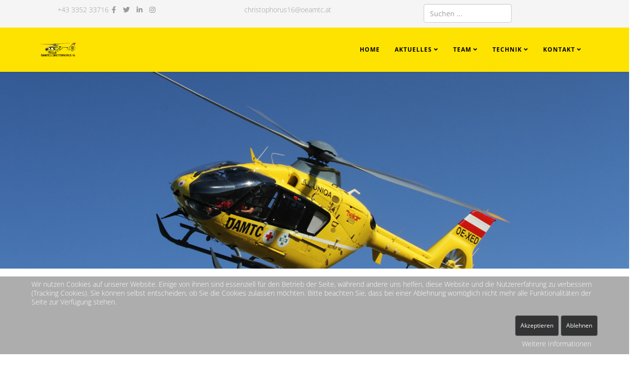

--- FILE ---
content_type: text/html; charset=utf-8
request_url: https://www.christophorus16.at/cms/index.php?option=com_content&view=article&id=138:sturz-am-trampolin&catid=25&Itemid=129
body_size: 9743
content:
<!DOCTYPE html>
<html xmlns="http://www.w3.org/1999/xhtml" xml:lang="de-de" lang="de-de" dir="ltr">
	<head><!--shaper_helix3--><!--JMG Disable Google Font 5.1.21--><!--15 js sources localized--><!--19 CSS sources localized-->
		<meta http-equiv="X-UA-Compatible" content="IE=edge">
		<meta name="viewport" content="width=device-width, initial-scale=1">
		<meta http-equiv="content-type" content="text/html; charset=utf-8" />
	<meta name="generator" content="Joomla! - Open Source Content Management" />
	<title>Sturz am Trampolin</title>
	<link href="/cms/images/logo.png" rel="shortcut icon" type="image/vnd.microsoft.icon" />
	<link href="https://www.christophorus16.at/cms/index.php?option=com_search&amp;view=article&amp;id=138:sturz-am-trampolin&amp;catid=25&amp;Itemid=129&amp;format=opensearch" rel="search" title="Suchen Christophorus 16" type="application/opensearchdescription+xml" />
	<link href="/cms/plugins/system/jcemediabox/css/jcemediabox.min.css?5fd08c89b5f5fb4807fcec58ae247364" rel="stylesheet" type="text/css" />
	<link href="/cms/plugins/system/jce/css/content.css?c12d23c25c12736f8dbfd3157726a9b1" rel="stylesheet" type="text/css" />
	<!--removed external google font: Open Sans:300,300italic,regular,italic,600,600italic,700,700italic,800,800italic-->
	<link href="/cms/templates/shaper_helix3/css/bootstrap.min.css" rel="stylesheet" type="text/css" />
	<link href="/cms/templates/shaper_helix3/css/joomla-fontawesome.min.css" rel="stylesheet" type="text/css" />
	<link href="/cms/templates/shaper_helix3/css/font-awesome-v4-shims.min.css" rel="stylesheet" type="text/css" />
	<link href="/cms/templates/shaper_helix3/css/template.css" rel="stylesheet" type="text/css" />
	<link href="/cms/templates/shaper_helix3/css/presets/preset1.css" rel="stylesheet" class="preset" type="text/css" />
	<link href="/cms/templates/shaper_helix3/css/frontend-edit.css" rel="stylesheet" type="text/css" />
	<link href="https://www.christophorus16.at/cms//modules/mod_webcamviewer/css/webcamviewer.css" rel="stylesheet" type="text/css" />
	<link href="https://www.christophorus16.at/cms/components/com_layer_slider/base/static/layerslider/css/layerslider.css?ver=6.1.0" rel="stylesheet" type="text/css" />
	<!--removed external google font: Lato:100,300,regular,700,900|Open Sans:300|Indie Flower:regular|Oswald:300,regular,700-->
	<link href="/cms/modules/mod_djmegamenu/themes/default/css/djmegamenu.css?4.3.4.pro" rel="stylesheet" type="text/css" />
	<link href="/cms/modules/mod_djmegamenu/mobilethemes/light/djmobilemenu.css?4.3.4.pro" rel="stylesheet" type="text/css" />
	<link href="https://cdnjs.cloudflare.com/ajax/libs/animate.css/4.1.1/animate.compat.min.css" rel="stylesheet" type="text/css" />
	<link href="https://cdnjs.cloudflare.com/ajax/libs/font-awesome/4.7.0/css/font-awesome.min.css" rel="stylesheet" type="text/css" />
	<link href="/cms/plugins/system/cookiehint/css/style.css?c12d23c25c12736f8dbfd3157726a9b1" rel="stylesheet" type="text/css" />
	<style type="text/css">
body{font-family:Open Sans, sans-serif; font-weight:300; }h1{font-family:Open Sans, sans-serif; font-size:18px; font-weight:700; }h2{font-family:Open Sans, sans-serif; font-weight:600; }h3{font-family:Open Sans, sans-serif; font-weight:normal; }h4{font-family:Open Sans, sans-serif; font-weight:normal; }h5{font-family:Open Sans, sans-serif; font-weight:600; }h6{font-family:Open Sans, sans-serif; font-weight:600; }.sp-megamenu-parent{font-family:Open Sans, sans-serif; font-weight:700; }@media (min-width: 1400px) {
.container {
max-width: 1140px;
}
}/* Mobile Menu CK - https://www.joomlack.fr */
/* Automatic styles */

.mobilemenuck-bar {display:none;position:relative;left:0;top:0;right:0;z-index:100;}
.mobilemenuck-bar-title {display: block;}
.mobilemenuck-bar-button {cursor:pointer;box-sizing: border-box;position:absolute; top: 0; right: 0;line-height:0.8em;font-family:Verdana;text-align: center;}
.mobilemenuck {box-sizing: border-box;width: 100%;}
.mobilemenuck-topbar {position:relative;}
.mobilemenuck-title {display: block;}
.mobilemenuck-button {cursor:pointer;box-sizing: border-box;position:absolute; top: 0; right: 0;line-height:0.8em;font-family:Verdana;text-align: center;}
.mobilemenuck a {display:block;text-decoration: none;}
.mobilemenuck a:hover {text-decoration: none;}
.mobilemenuck .mobilemenuck-item > div {position:relative;}
/* for accordion */
.mobilemenuck-togglericon:after {cursor:pointer;text-align:center;display:block;position: absolute;right: 0;top: 0;content:"+";}
.mobilemenuck .open .mobilemenuck-togglericon:after {content:"-";}
.mobilemenuck-lock-button.mobilemenuck-button {right:45px}
.mobilemenuck-lock-button.mobilemenuck-button svg {max-height:50%;}
.mobilemenuck-lock-button.mobilemenuck-button::after {display: block;content: "";height: 100%;width: 100%;z-index: 1;position: absolute;top: 0;left: 0;}
.mobilemenuck[data-display="flyout"] {overflow: initial !important;}
.mobilemenuck[data-display="flyout"] .level1 + .mobilemenuck-submenu {position:absolute;top:0;left:auto;display:none;height:100vh;left:100%;}
.mobilemenuck[data-display="flyout"] .level2 + .mobilemenuck-submenu {position:absolute;top:0;left:auto;display:none;height:100vh;left:100%;}
.mobilemenuck[data-display="flyout"][data-effect*="slideright"] .level1 + .mobilemenuck-submenu {right:100%;left:auto;}
.mobilemenuck[data-display="flyout"][data-effect*="slideright"] .level2 + .mobilemenuck-submenu {right:100%;left:auto;}

/* RTL support */
.rtl .mobilemenuck-bar-button {left: 0;right: auto;}
.rtl .mobilemenuck-button {left: 0;right: auto;}
.rtl .mobilemenuck-togglericon::after {left: 0;right: auto;}

@media screen and (max-width: 640px) {
.mobilemenuck[data-display="flyout"] .level1 + .mobilemenuck-submenu {position:static;width: initial !important;height: initial;}
}
@media screen and (max-width: 1000px) {
.mobilemenuck[data-display="flyout"] .level2 + .mobilemenuck-submenu {position:static;width: initial !important;height: initial;}
}
.mobilemenuck-backbutton {
	cursor: pointer;
}

.mobilemenuck-backbutton:hover {
	opacity: 0.7;
}

[data-id="mobilemenuck-145"] .mobilemenuck-bar-title {
	background: #464646;
	color: #FFFFFF;
	font-weight: bold;
	text-indent: 20px;
	line-height: 43px;
	font-size: 20px;
}

[data-id="mobilemenuck-145"] .mobilemenuck-bar-title a {
	color: #FFFFFF;
	font-weight: bold;
	text-indent: 20px;
	line-height: 43px;
	font-size: 20px;
}

[data-id="mobilemenuck-145"] .mobilemenuck-bar-button {
	background: #333333;
	height: 43px;
	width: 43px;
	color: #FFFFFF;
	padding-top: 8px;
	font-size: 1.8em;
}

[data-id="mobilemenuck-145"] .mobilemenuck-bar-button a {
	color: #FFFFFF;
	font-size: 1.8em;
}

[data-id="mobilemenuck-145"].mobilemenuck {
	background: #464646;
	color: #FFFFFF;
	padding-bottom: 5px;
	font-weight: bold;
	font-size: 1.2em;
}

[data-id="mobilemenuck-145"].mobilemenuck a {
	color: #FFFFFF;
	font-weight: bold;
	font-size: 1.2em;
}

[data-id="mobilemenuck-145"] .mobilemenuck-title {
	background: #464646;
	height: 43px;
	text-indent: 20px;
	line-height: 43px;
	font-size: 20px;
}

[data-id="mobilemenuck-145"] .mobilemenuck-title a {
	text-indent: 20px;
	line-height: 43px;
	font-size: 20px;
}

[data-id="mobilemenuck-145"] .mobilemenuck-button {
	min-height: 35px;
	height: 100%;
	width: 45px;
	line-height: 35px;
	font-size: 1.8em;
}

[data-id="mobilemenuck-145"] .mobilemenuck-button a {
	line-height: 35px;
	font-size: 1.8em;
}

[data-id="mobilemenuck-145"] .mobilemenuck-item > .level1 {
	background: #027EA6;
	-moz-border-radius: 5px 5px 5px 5px;
	-o-border-radius: 5px 5px 5px 5px;
	-webkit-border-radius: 5px 5px 5px 5px;
	border-radius: 5px 5px 5px 5px;
	color: #FFFFFF;
	margin-top: 4px;
	margin-right: 4px;
	margin-bottom: 4px;
	margin-left: 4px;
	padding-left: 15px;
	line-height: 35px;
}

[data-id="mobilemenuck-145"] .mobilemenuck-item > .level1 a {
	color: #FFFFFF;
	line-height: 35px;
}

[data-id="mobilemenuck-145"] .mobilemenuck-item > .level1:hover, [data-id="mobilemenuck-145"] .mobilemenuck-item > .level1.open {
	background: #008bb8;
}

[data-id="mobilemenuck-145"] .mobilemenuck-item > .level2 {
	background: #FFFFFF;
	-moz-border-radius: 5px 5px 5px 5px;
	-o-border-radius: 5px 5px 5px 5px;
	-webkit-border-radius: 5px 5px 5px 5px;
	border-radius: 5px 5px 5px 5px;
	color: #000000;
	margin-top: 4px;
	margin-right: 4px;
	margin-bottom: 4px;
	margin-left: 4px;
	padding-left: 25px;
	line-height: 35px;
}

[data-id="mobilemenuck-145"] .mobilemenuck-item > .level2 a {
	color: #000000;
	line-height: 35px;
}

[data-id="mobilemenuck-145"] .mobilemenuck-item > .level2:hover, [data-id="mobilemenuck-145"] .mobilemenuck-item > .level2.open {
	background: #f0f0f0;
}

[data-id="mobilemenuck-145"] .level2 + .mobilemenuck-submenu .mobilemenuck-item > div {
	background: #689332;
	-moz-border-radius: 5px 5px 5px 5px;
	-o-border-radius: 5px 5px 5px 5px;
	-webkit-border-radius: 5px 5px 5px 5px;
	border-radius: 5px 5px 5px 5px;
	color: #FFFFFF;
	margin-top: 4px;
	margin-right: 4px;
	margin-bottom: 4px;
	margin-left: 4px;
	padding-left: 35px;
	line-height: 35px;
}

[data-id="mobilemenuck-145"] .level2 + .mobilemenuck-submenu .mobilemenuck-item > div a {
	color: #FFFFFF;
	line-height: 35px;
}

[data-id="mobilemenuck-145"] .level2 + .mobilemenuck-submenu .mobilemenuck-item > div:hover, [data-id="mobilemenuck-145"] .mobilemenuck-item > .level2 + .mobilemenuck-submenu .mobilemenuck-item > div.open {
	background: #72a137;
}

[data-id="mobilemenuck-145"] .mobilemenuck-togglericon:after {
	background: #000000;
	background: rgba(0,0,0,0.25);
	-pie-background: rgba(0,0,0,0.25);
	-moz-border-radius: 0px 5px 5px 0px;
	-o-border-radius: 0px 5px 5px 0px;
	-webkit-border-radius: 0px 5px 5px 0px;
	border-radius: 0px 5px 5px 0px;
	min-height: 35px;
	height: 100%;
	width: 35px;
	padding-right: 5px;
	padding-left: 5px;
	line-height: 35px;
	font-size: 1.7em;
}

[data-id="mobilemenuck-145"] .mobilemenuck-togglericon:after a {
	line-height: 35px;
	font-size: 1.7em;
}
.mobilemaximenuck div span.descck {
	padding-left: 10px;
	font-size: 12px;
}

[data-id="mobilemenuck-145"] .mobilemenuck-item-counter {
	display: inline-block;
	margin: 0 5px;
	padding: 10px;
	font-size: 12px;
	line-height: 0;
	background: rgba(0,0,0,0.3);
	color: #eee;
	border-radius: 10px;
	height: 20px;
	transform: translate(10px,-3px);
	box-sizing: border-box;
}

[data-id="mobilemenuck-145"] + .mobilemenuck-overlay {
	position: fixed;
	top: 0;
	background: #000;
	opacity: 0.3;
	left: 0;
	right: 0;
	bottom: 0;
	z-index: 9;
}

[data-id="mobilemenuck-145"] .mobilemenuck-backbutton svg {
	width: 14px;
	fill: #fff;
	position: relative;
	left: -5px;
	top: -2px;
}
[data-id="mobilemenuck-145"] img.mobilemenuck-icon {
width: 32px;
height: 32px;
margin: 5px;
}[data-id="mobilemenuck-145"] i.mobilemenuck-icon {
font-size: 32px;
margin: 5px;
}[data-id="mobilemenuck-145"] .mobilemenuck-item .maximenuiconck {
font-size: 32px;
margin: 5px;
}.mobilemenuck-logo { text-align: center; }.mobilemenuck-logo-left { text-align: left; }.mobilemenuck-logo-right { text-align: right; }.mobilemenuck-logo a { display: inline-block; }#sp-top-bar{ background-color:#f5f5f5;color:#999999; }#sp-header{ background-color:#fee300;color:#000000; }#sp-header a{color:#000000;}#sp-header a:hover{color:#ffffff;}#sp-bottom{ background-color:#f5f5f5;padding:20px 0px 20px 0px; }.dj-hideitem { display: none !important; }
#mobilemenuck-145-mobile-bar, #mobilemenuck-145-mobile-bar-wrap-topfixed { display: none; }
	@media only screen and (max-width:640px){
	#mobilemenuck-145-wrap ul.nav { display: none !important; }
	#mobilemenuck-145-mobile-bar, #mobilemenuck-145-mobile-bar-wrap-topfixed { display: block; flex: 1;}
	.mobilemenuck-hide {display: none !important;}
     }
		@media (min-width: 641px) { #dj-megamenu142mobile { display: none; } }
		@media (max-width: 640px) { #dj-megamenu142, #dj-megamenu142sticky, #dj-megamenu142placeholder { display: none !important; } }
	#redim-cookiehint-bottom {position: fixed; z-index: 99999; left: 0px; right: 0px; bottom: 0px; top: auto !important;}
	</style>
	<script src="/cms/media/jui/js/jquery.min.js?c12d23c25c12736f8dbfd3157726a9b1" type="text/javascript"></script>
	<script src="/cms/media/jui/js/jquery-noconflict.js?c12d23c25c12736f8dbfd3157726a9b1" type="text/javascript"></script>
	<script src="/cms/media/jui/js/jquery-migrate.min.js?c12d23c25c12736f8dbfd3157726a9b1" type="text/javascript"></script>
	<script src="/cms/plugins/system/jcemediabox/js/jcemediabox.min.js?5fd08c89b5f5fb4807fcec58ae247364" type="text/javascript"></script>
	<script src="/cms/plugins/system/helix3/assets/js/bootstrap.legacy.js" type="text/javascript"></script>
	<script src="/cms/templates/shaper_helix3/js/bootstrap.min.js" type="text/javascript"></script>
	<script src="/cms/templates/shaper_helix3/js/jquery.sticky.js" type="text/javascript"></script>
	<script src="/cms/templates/shaper_helix3/js/main.js" type="text/javascript"></script>
	<script src="/cms/templates/shaper_helix3/js/frontend-edit.js" type="text/javascript"></script>
	<script src="/cms/media/plg_system_mobilemenuck/assets/mobilemenuck.js?ver=1.5.21" type="text/javascript"></script>
	<script src="https://cdnjs.cloudflare.com/ajax/libs/gsap/1.19.0/TweenMax.min.js" type="text/javascript"></script>
	<script src="https://www.christophorus16.at/cms/components/com_layer_slider/base/static/layerslider/js/layerslider.kreaturamedia.js?ver=6.1.0" type="text/javascript"></script>
	<script src="https://www.christophorus16.at/cms/components/com_layer_slider/base/static/layerslider/js/layerslider.transitions.js?ver=6.1.0" type="text/javascript"></script>
	<script src="/cms/modules/mod_djmegamenu/assets/js/jquery.djmegamenu.min.js?4.3.4.pro" defer="defer" type="text/javascript"></script>
	<script src="/cms/modules/mod_djmegamenu/assets/js/jquery.djmobilemenu.min.js?4.3.4.pro" defer="defer" type="text/javascript"></script>
	<script type="text/javascript">
jQuery(document).ready(function(){WfMediabox.init({"base":"\/cms\/","theme":"shadow","width":"","height":"","lightbox":0,"shadowbox":0,"icons":1,"overlay":1,"overlay_opacity":0,"overlay_color":"","transition_speed":300,"close":2,"scrolling":"scroll","labels":{"close":"Schlie\u00dfen","next":"N\u00e4chstes","previous":"Vorheriges","cancel":"Abbrechen","numbers":"{{numbers}}","numbers_count":"{{current}} von {{total}}","download":"Download"},"swipe":true});});
var sp_preloader = '0';

var sp_gotop = '1';

var sp_offanimation = 'default';
var MobilemenuckSettings = MobilemenuckSettings || {};MobilemenuckSettings['mobilemenuck-145'] = {"249":{"icon":"","iconType":"image","enabled":"1","text":""},"247":{"icon":"","iconType":"image","enabled":"1","text":""},"248":{"icon":"","iconType":"image","enabled":"1","text":""},"252":{"icon":"","iconType":"image","enabled":"1","text":""},"250":{"icon":"","iconType":"image","enabled":"1","text":""},"251":{"icon":"","iconType":"image","enabled":"1","text":""},"256":{"icon":"","iconType":"image","enabled":"1","text":""},"253":{"icon":"","iconType":"image","enabled":"1","text":""},"254":{"icon":"","iconType":"image","enabled":"1","text":""},"255":{"icon":"","iconType":"image","enabled":"1","text":""},"260":{"icon":"","iconType":"image","enabled":"1","text":""},"257":{"icon":"","iconType":"image","enabled":"1","text":""},"258":{"icon":"","iconType":"image","enabled":"1","text":""},"259":{"icon":"","iconType":"image","enabled":"1","text":""}}var MobilemenuckSettings = MobilemenuckSettings || {};MobilemenuckSettings['mobilemenuck-145'] = {"249":{"icon":"","iconType":"image","enabled":"1","text":""},"247":{"icon":"","iconType":"image","enabled":"1","text":""},"248":{"icon":"","iconType":"image","enabled":"1","text":""},"252":{"icon":"","iconType":"image","enabled":"1","text":""},"250":{"icon":"","iconType":"image","enabled":"1","text":""},"251":{"icon":"","iconType":"image","enabled":"1","text":""},"256":{"icon":"","iconType":"image","enabled":"1","text":""},"253":{"icon":"","iconType":"image","enabled":"1","text":""},"254":{"icon":"","iconType":"image","enabled":"1","text":""},"255":{"icon":"","iconType":"image","enabled":"1","text":""},"260":{"icon":"","iconType":"image","enabled":"1","text":""},"257":{"icon":"","iconType":"image","enabled":"1","text":""},"258":{"icon":"","iconType":"image","enabled":"1","text":""},"259":{"icon":"","iconType":"image","enabled":"1","text":""}}var MobilemenuckSettings = MobilemenuckSettings || {};MobilemenuckSettings['mobilemenuck-145'] = {"249":{"icon":"","iconType":"image","enabled":"1","text":""},"247":{"icon":"","iconType":"image","enabled":"1","text":""},"248":{"icon":"","iconType":"image","enabled":"1","text":""},"252":{"icon":"","iconType":"image","enabled":"1","text":""},"250":{"icon":"","iconType":"image","enabled":"1","text":""},"251":{"icon":"","iconType":"image","enabled":"1","text":""},"256":{"icon":"","iconType":"image","enabled":"1","text":""},"253":{"icon":"","iconType":"image","enabled":"1","text":""},"254":{"icon":"","iconType":"image","enabled":"1","text":""},"255":{"icon":"","iconType":"image","enabled":"1","text":""},"260":{"icon":"","iconType":"image","enabled":"1","text":""},"257":{"icon":"","iconType":"image","enabled":"1","text":""},"258":{"icon":"","iconType":"image","enabled":"1","text":""},"259":{"icon":"","iconType":"image","enabled":"1","text":""}}jQuery(document).ready(function(){ new MobileMenuCK(jQuery('#mobilemenuck-145-wrap ul.nav'), {menubarbuttoncontent : '&#x2261;',topbarbuttoncontent : '×',showmobilemenutext : 'custom',mobilemenutext : 'Wichtige Links',container : 'menucontainer',detectiontype : 'resolution',resolution : '640',usemodules : '0',useimages : '0',showlogo : '1',showdesc : '0',displaytype : 'fade',displayeffect : 'normal',menuwidth : '300',openedonactiveitem : '0',mobilebackbuttontext : 'Back',menuselector : 'ul',uriroot : '/cms',tooglebarevent : 'click',tooglebaron : 'all',logo_source : 'maximenuck',logo_image : '',logo_link : '',logo_alt : '',logo_position : 'left',logo_width : '',logo_height : '',logo_margintop : '',logo_marginright : '',logo_marginbottom : '',logo_marginleft : '',topfixedeffect : 'always',lock_button : '0',lock_forced : '0',accordion_use_effects : '0',accordion_toggle : '0',show_icons : '1',counter : '0',hide_desktop : '1',overlay : '0',menuid : 'mobilemenuck-145',langdirection : 'ltr',merge : '',beforetext : '',aftertext : '',mergeorder : '',logo_where : '1',uriroot : '/cms'}); });
	</script>
	<meta property="og:url" content="https://www.christophorus16.at/cms/index.php" />
	<meta property="og:type" content="article" />
	<meta property="og:title" content="Sturz am Trampolin" />
	<meta property="og:description" content="Eine 13-jährige Schülerin aus Salzburg stürzte am Freitag auf einem Trampolin im Sportzentrum Schielleiten (Bezirk Hartberg) so unglücklich, dass der Rettu..." />
	<link rel="preload" href="https://cdnjs.cloudflare.com/ajax/libs/animate.css/4.1.1/animate.compat.min.css" as="style">
	<link rel="preload" href="https://cdnjs.cloudflare.com/ajax/libs/font-awesome/4.7.0/css/font-awesome.min.css" as="style">
			<link href="/cms/media/plg_system_jmgdisablegooglefont/assets/css/opensans.css" rel="stylesheet" type="text/css" />
<link href="/cms/media/plg_system_jmgdisablegooglefont/assets/css/lato.css" rel="stylesheet" type="text/css" />
<link href="/cms/media/plg_system_jmgdisablegooglefont/assets/css/collect.css" rel="stylesheet" type="text/css" />
</head>
	
	<body class="site com-content view-article no-layout no-task itemid-129 de-de ltr  layout-fluid off-canvas-menu-init"><div class="dj-offcanvas-wrapper"><div class="dj-offcanvas-pusher"><div class="dj-offcanvas-pusher-in">
	
		<div class="body-wrapper">
			<div class="body-innerwrapper">
				<section id="sp-top-bar" class="d-none d-md-block"><div class="container"><div class="row"><div id="sp-top1" class="col-lg-4 d-none d-md-block"><div class="sp-column "><div class="sp-module "><div class="sp-module-content">

<div class="custom"  >
	<p><img style="margin-right: 5px; margin-left: 10px; margin-top: 5px; float: left;" src="/cms/images/telefon.png" alt="" />+43 3352 33716&nbsp;</p></div>
</div></div><ul class="social-icons"><li><a target="_blank" href="https://www.facebook.com/c16oberwart/" aria-label="facebook"><i class="fa fa-facebook"></i></a></li><li><a target="_blank" href="https://twitter.com/c16_oberwart" aria-label="twitter"><i class="fa fa-twitter"></i></a></li><li><a target="_blank" href="https://www.linkedin.com/in/Christophorus16" aria-label="linkedin"><i class="fa fa-linkedin"></i></a></li><li><a target="_blank" href="https://www.instagram.com/christophorus16/"><i class="fa fa-instagram"></i></a></li></ul></div></div><div id="sp-top2" class="col-lg-4 d-none d-md-block"><div class="sp-column "><div class="sp-module "><div class="sp-module-content">

<div class="custom"  >
	<p><span style="color: #999999;"><a style="color: #999999;" href="mailto:christophorus16@oeamtc.at">christophorus16@oeamtc.at</a></span>&nbsp;&nbsp;&nbsp;&nbsp;&nbsp; <img style="margin-right: 5px; margin-left: 10px; margin-top: 5px; float: left;" src="/cms/images/mail.png" alt="" /></p></div>
</div></div></div></div><div id="sp-top3" class="col-lg-4 d-none d-md-block"><div class="sp-column "><div class="sp-module "><div class="sp-module-content"><div class="search">
	<form action="/cms/index.php?option=com_content&amp;view=category&amp;id=16&amp;Itemid=129" method="post">
		<input name="searchword" id="mod-search-searchword" maxlength="200"  class="form-control search-query" type="text" size="0" placeholder="Suchen ..." />
		<input type="hidden" name="task" value="search" />
		<input type="hidden" name="option" value="com_search" />
		<input type="hidden" name="Itemid" value="129" />
	</form>
</div>
</div></div></div></div></div></div></section><section id="sp-mobile"><div class="container"><div class="row"><div id="sp-user1" class="col-lg-12 d-block d-md-none"><div class="sp-column "><div class="sp-module "><div class="sp-module-content"><div class="dj-megamenu-wrapper" data-tmpl="shaper_helix3">
		<ul id="dj-megamenu142" class="dj-megamenu dj-megamenu-default dj-megamenu-wcag horizontalMenu  dj-fa-1" data-options='{"wrap":null,"animIn":"fadeInUp","animOut":"zoomOut","animSpeed":"normal","openDelay":250,"closeDelay":"500","event":"mouseenter","eventClose":"mouseleave","fixed":0,"offset":0,"theme":"default","direction":"ltr","wcag":"1","overlay":0}' data-trigger="640" role="menubar" aria-label="DJ-MegaMenu">
		<li class="dj-up itemid101 first" role="none"><a class="dj-up_a  " href="/cms/index.php?option=com_content&amp;view=article&amp;id=3&amp;Itemid=101"  role="menuitem"><span ><span class="title"><span class="name">Home</span></span></span></a></li><li class="dj-up itemid268 active parent" role="none"><a class="dj-up_a active "  aria-haspopup="true" aria-expanded="false" href="/cms/index.php?option=com_content&amp;view=category&amp;layout=blog&amp;id=31&amp;Itemid=268"  role="menuitem"><span class="dj-drop" ><span class="title"><span class="name">Aktuelles</span></span><span class="arrow" aria-hidden="true"></span></span></a><div class="dj-subwrap  single_column subcols1" style=""><div class="dj-subwrap-in" style="width:200px;"><div class="dj-subcol" style="width:200px"><ul class="dj-submenu" role="menu" aria-label="Aktuelles"><li class="itemid228 first" role="none"><a href="/cms/index.php?option=com_content&amp;view=category&amp;layout=blog&amp;id=31&amp;Itemid=228"  role="menuitem"><span class="title"><span class="name">News</span></span></a></li><li class="itemid129 current active" role="none"><a class="active " href="/cms/index.php?option=com_content&amp;view=category&amp;id=16&amp;Itemid=129"  role="menuitem"><span class="title"><span class="name">Einsatzarchiv</span></span></a></li><li class="itemid236" role="none"><a href="/cms/index.php?option=com_content&amp;view=article&amp;id=402&amp;Itemid=236"  role="menuitem"><span class="title"><span class="name">Webcam</span></span></a></li></ul></div></div></div></li><li class="dj-up itemid147 parent" role="none"><a class="dj-up_a  "  aria-haspopup="true" aria-expanded="false" href="/cms/index.php?option=com_content&amp;view=category&amp;id=33&amp;Itemid=147"  role="menuitem"><span class="dj-drop" ><span class="title"><span class="name">Team</span></span><span class="arrow" aria-hidden="true"></span></span></a><div class="dj-subwrap  single_column subcols1" style=""><div class="dj-subwrap-in" style="width:200px;"><div class="dj-subcol" style="width:200px"><ul class="dj-submenu" role="menu" aria-label="Team"><li class="itemid150 first" role="none"><a href="/cms/index.php?option=com_content&amp;view=category&amp;layout=blog&amp;id=34&amp;Itemid=150"  role="menuitem"><span class="title"><span class="name">Piloten</span></span></a></li><li class="itemid148" role="none"><a href="/cms/index.php?option=com_content&amp;view=category&amp;layout=blog&amp;id=35&amp;Itemid=148"  role="menuitem"><span class="title"><span class="name">Notärzte</span></span></a></li><li class="itemid149" role="none"><a href="/cms/index.php?option=com_content&amp;view=category&amp;layout=blog&amp;id=36&amp;Itemid=149"  role="menuitem"><span class="title"><span class="name">Flugretter</span></span></a></li><li class="itemid297" role="none"><a href="/cms/index.php?option=com_content&amp;view=category&amp;layout=blog&amp;id=38&amp;Itemid=297"  role="menuitem"><span class="title"><span class="name">Ehemalige</span></span></a></li></ul></div></div></div></li><li class="dj-up itemid173 parent" role="none"><a class="dj-up_a  "  aria-haspopup="true" aria-expanded="false" href="/cms/index.php?option=com_content&amp;view=article&amp;id=6&amp;Itemid=173"  role="menuitem"><span class="dj-drop" ><span class="title"><span class="name">Technik</span></span><span class="arrow" aria-hidden="true"></span></span></a><div class="dj-subwrap  single_column subcols1" style=""><div class="dj-subwrap-in" style="width:200px;"><div class="dj-subcol" style="width:200px"><ul class="dj-submenu" role="menu" aria-label="Technik"><li class="itemid229 first" role="none"><a href="/cms/index.php?option=com_content&amp;view=article&amp;id=209&amp;Itemid=229"  role="menuitem"><span class="title"><span class="name">HeliAir - der Wartungsbetrieb</span></span></a></li><li class="itemid230" role="none"><a href="/cms/index.php?option=com_content&amp;view=article&amp;id=210&amp;Itemid=230"  role="menuitem"><span class="title"><span class="name">Technik on board - Bestens gerüstet für den Notfall</span></span></a></li><li class="itemid231" role="none"><a href="/cms/index.php?option=com_content&amp;view=article&amp;id=211&amp;Itemid=231"  role="menuitem"><span class="title"><span class="name">HeliAir präsentiert Weltneuheit in London</span></span></a></li></ul></div></div></div></li><li class="dj-up itemid164 parent" role="none"><a class="dj-up_a  "  aria-haspopup="true" aria-expanded="false" href="/cms/index.php?option=com_contact&amp;view=contact&amp;id=2&amp;Itemid=164"  role="menuitem"><span class="dj-drop" ><span class="title"><span class="name">Kontakt</span></span><span class="arrow" aria-hidden="true"></span></span></a><div class="dj-subwrap  single_column subcols1" style=""><div class="dj-subwrap-in" style="width:200px;"><div class="dj-subcol" style="width:200px"><ul class="dj-submenu" role="menu" aria-label="Kontakt"><li class="itemid165 first" role="none"><a href="/cms/index.php?option=com_contact&amp;view=contact&amp;id=1&amp;Itemid=165"  role="menuitem"><span class="title"><span class="name">Christophorus Flugrettungsverein</span></span></a></li><li class="itemid246" role="none"><a href="/cms/index.php?option=com_contact&amp;view=contact&amp;id=2&amp;Itemid=246"  role="menuitem"><span class="title"><span class="name">Christophorus 16</span></span></a></li></ul></div></div></div></li></ul>
			<div id="dj-megamenu142mobile" class="dj-megamenu-accordion dj-megamenu-accordion-light dj-pos-absolute  dj-align-center ">
	<a href="#" class="dj-mobile-open-btn" aria-label="Open mobile menu"><span class="fa fa-bars" aria-hidden="true"></span></a>	<div class="dj-accordion dj-accordion-light ">
		<div class="dj-accordion-in">
			<ul class="dj-mobile-nav dj-mobile-light " role="menubar">
<li class="dj-mobileitem itemid-101" role="none"><a href="/cms/index.php?option=com_content&amp;view=article&amp;id=3&amp;Itemid=101"  role="menuitem"><span class="title"><span class="name">Home</span></span></a></li><li class="dj-mobileitem itemid-268 deeper parent" role="none"><a  aria-haspopup="true" aria-expanded="false" href="/cms/index.php?option=com_content&amp;view=category&amp;layout=blog&amp;id=31&amp;Itemid=268"  role="menuitem"><span class="title"><span class="name">Aktuelles</span></span><span class="arrow" aria-hidden="true"></span></a><ul class="dj-mobile-nav-child"><li class="dj-mobileitem itemid-228" role="none"><a href="/cms/index.php?option=com_content&amp;view=category&amp;layout=blog&amp;id=31&amp;Itemid=228"  role="menuitem"><span class="title"><span class="name">News</span></span></a></li><li class="dj-mobileitem itemid-129 current" role="none"><a href="/cms/index.php?option=com_content&amp;view=category&amp;id=16&amp;Itemid=129"  role="menuitem"><span class="title"><span class="name">Einsatzarchiv</span></span></a></li><li class="dj-mobileitem itemid-236" role="none"><a href="/cms/index.php?option=com_content&amp;view=article&amp;id=402&amp;Itemid=236"  role="menuitem"><span class="title"><span class="name">Webcam</span></span></a></li></ul></li><li class="dj-mobileitem itemid-147 deeper parent" role="none"><a  aria-haspopup="true" aria-expanded="false" href="/cms/index.php?option=com_content&amp;view=category&amp;id=33&amp;Itemid=147"  role="menuitem"><span class="title"><span class="name">Team</span></span><span class="arrow" aria-hidden="true"></span></a><ul class="dj-mobile-nav-child"><li class="dj-mobileitem itemid-150" role="none"><a href="/cms/index.php?option=com_content&amp;view=category&amp;layout=blog&amp;id=34&amp;Itemid=150"  role="menuitem"><span class="title"><span class="name">Piloten</span></span></a></li><li class="dj-mobileitem itemid-148" role="none"><a href="/cms/index.php?option=com_content&amp;view=category&amp;layout=blog&amp;id=35&amp;Itemid=148"  role="menuitem"><span class="title"><span class="name">Notärzte</span></span></a></li><li class="dj-mobileitem itemid-149" role="none"><a href="/cms/index.php?option=com_content&amp;view=category&amp;layout=blog&amp;id=36&amp;Itemid=149"  role="menuitem"><span class="title"><span class="name">Flugretter</span></span></a></li><li class="dj-mobileitem itemid-297" role="none"><a href="/cms/index.php?option=com_content&amp;view=category&amp;layout=blog&amp;id=38&amp;Itemid=297"  role="menuitem"><span class="title"><span class="name">Ehemalige</span></span></a></li></ul></li><li class="dj-mobileitem itemid-173 deeper parent" role="none"><a  aria-haspopup="true" aria-expanded="false" href="/cms/index.php?option=com_content&amp;view=article&amp;id=6&amp;Itemid=173"  role="menuitem"><span class="title"><span class="name">Technik</span></span><span class="arrow" aria-hidden="true"></span></a><ul class="dj-mobile-nav-child"><li class="dj-mobileitem itemid-229" role="none"><a href="/cms/index.php?option=com_content&amp;view=article&amp;id=209&amp;Itemid=229"  role="menuitem"><span class="title"><span class="name">HeliAir - der Wartungsbetrieb</span></span></a></li><li class="dj-mobileitem itemid-230" role="none"><a href="/cms/index.php?option=com_content&amp;view=article&amp;id=210&amp;Itemid=230"  role="menuitem"><span class="title"><span class="name">Technik on board - Bestens gerüstet für den Notfall</span></span></a></li><li class="dj-mobileitem itemid-231" role="none"><a href="/cms/index.php?option=com_content&amp;view=article&amp;id=211&amp;Itemid=231"  role="menuitem"><span class="title"><span class="name">HeliAir präsentiert Weltneuheit in London</span></span></a></li></ul></li><li class="dj-mobileitem itemid-164 deeper parent" role="none"><a  aria-haspopup="true" aria-expanded="false" href="/cms/index.php?option=com_contact&amp;view=contact&amp;id=2&amp;Itemid=164"  role="menuitem"><span class="title"><span class="name">Kontakt</span></span><span class="arrow" aria-hidden="true"></span></a><ul class="dj-mobile-nav-child"><li class="dj-mobileitem itemid-165" role="none"><a href="/cms/index.php?option=com_contact&amp;view=contact&amp;id=1&amp;Itemid=165"  role="menuitem"><span class="title"><span class="name">Christophorus Flugrettungsverein</span></span></a></li><li class="dj-mobileitem itemid-246" role="none"><a href="/cms/index.php?option=com_contact&amp;view=contact&amp;id=2&amp;Itemid=246"  role="menuitem"><span class="title"><span class="name">Christophorus 16</span></span></a></li></ul></li></ul>
		</div>
	</div>
</div>	</div></div></div></div></div></div></div></section><header id="sp-header"><div class="container"><div class="row"><div id="sp-logo" class="col-8 col-lg-3 "><div class="sp-column "><div class="logo"><a href="/cms/"><img class="sp-default-logo d-none d-lg-block" src="/cms/images/logo.png" srcset="/cms/images/logo.png 2x" alt="Christophorus 16"><img class="sp-default-logo d-block d-lg-none" src="/cms/images/logo.png" alt="Christophorus 16"></a></div></div></div><div id="sp-menu" class="col-lg-9 "><div class="sp-column "><div class="sp-module "><div class="sp-module-content">
<div id="dj-megamenu142mobileWrap"></div>
</div></div>			<div class='sp-megamenu-wrapper'>
				<a id="offcanvas-toggler" class="d-block d-lg-none" aria-label="Helix3 Megamenu Options" href="#"><i class="fa fa-bars" aria-hidden="true" title="Helix3 Megamenu Options"></i></a>
				<ul class="sp-megamenu-parent menu-fade d-none d-lg-block"><li class="sp-menu-item"><a  href="/cms/index.php?option=com_content&amp;view=article&amp;id=3&amp;Itemid=101"  >Home</a></li><li class="sp-menu-item sp-has-child active"><a  href="/cms/index.php?option=com_content&amp;view=category&amp;layout=blog&amp;id=31&amp;Itemid=268"  >Aktuelles</a><div class="sp-dropdown sp-dropdown-main sp-menu-right" style="width: 240px;"><div class="sp-dropdown-inner"><ul class="sp-dropdown-items"><li class="sp-menu-item"><a  href="/cms/index.php?option=com_content&amp;view=category&amp;layout=blog&amp;id=31&amp;Itemid=228"  >News</a></li><li class="sp-menu-item current-item active"><a  href="/cms/index.php?option=com_content&amp;view=category&amp;id=16&amp;Itemid=129"  >Einsatzarchiv</a></li><li class="sp-menu-item"><a  href="/cms/index.php?option=com_content&amp;view=article&amp;id=402&amp;Itemid=236"  >Webcam</a></li></ul></div></div></li><li class="sp-menu-item sp-has-child"><a  href="/cms/index.php?option=com_content&amp;view=category&amp;id=33&amp;Itemid=147"  >Team</a><div class="sp-dropdown sp-dropdown-main sp-menu-right" style="width: 240px;"><div class="sp-dropdown-inner"><ul class="sp-dropdown-items"><li class="sp-menu-item"><a  href="/cms/index.php?option=com_content&amp;view=category&amp;layout=blog&amp;id=34&amp;Itemid=150"  >Piloten</a></li><li class="sp-menu-item"><a  href="/cms/index.php?option=com_content&amp;view=category&amp;layout=blog&amp;id=35&amp;Itemid=148"  >Notärzte</a></li><li class="sp-menu-item"><a  href="/cms/index.php?option=com_content&amp;view=category&amp;layout=blog&amp;id=36&amp;Itemid=149"  >Flugretter</a></li><li class="sp-menu-item"><a  href="/cms/index.php?option=com_content&amp;view=category&amp;layout=blog&amp;id=38&amp;Itemid=297"  >Ehemalige</a></li></ul></div></div></li><li class="sp-menu-item sp-has-child"><a  href="/cms/index.php?option=com_content&amp;view=article&amp;id=6&amp;Itemid=173"  >Technik</a><div class="sp-dropdown sp-dropdown-main sp-menu-right" style="width: 240px;"><div class="sp-dropdown-inner"><ul class="sp-dropdown-items"><li class="sp-menu-item"><a  href="/cms/index.php?option=com_content&amp;view=article&amp;id=209&amp;Itemid=229"  >HeliAir - der Wartungsbetrieb</a></li><li class="sp-menu-item"><a  href="/cms/index.php?option=com_content&amp;view=article&amp;id=210&amp;Itemid=230"  >Technik on board - Bestens gerüstet für den Notfall</a></li><li class="sp-menu-item"><a  href="/cms/index.php?option=com_content&amp;view=article&amp;id=211&amp;Itemid=231"  >HeliAir präsentiert Weltneuheit in London</a></li></ul></div></div></li><li class="sp-menu-item sp-has-child"><a  href="/cms/index.php?option=com_contact&amp;view=contact&amp;id=2&amp;Itemid=164"  >Kontakt</a><div class="sp-dropdown sp-dropdown-main sp-menu-right" style="width: 240px;"><div class="sp-dropdown-inner"><ul class="sp-dropdown-items"><li class="sp-menu-item"><a  href="/cms/index.php?option=com_contact&amp;view=contact&amp;id=1&amp;Itemid=165"  >Christophorus Flugrettungsverein</a></li><li class="sp-menu-item"><a  href="/cms/index.php?option=com_contact&amp;view=contact&amp;id=2&amp;Itemid=246"  >Christophorus 16</a></li></ul></div></div></li></ul>			</div>
		</div></div></div></div></header><section id="sp-page-title"><div class="row"><div id="sp-title" class="col-lg-12 "><div class="sp-column "><div class="sp-module "><div class="sp-module-content"><script data-cfasync="false" type="text/javascript">var lsjQuery = jQuery;</script><script data-cfasync="false" type="text/javascript">
lsjQuery(document).ready(function() {
if(typeof lsjQuery.fn.layerSlider == "undefined") {
if( window._layerSlider && window._layerSlider.showNotice) { 
window._layerSlider.showNotice('layerslider_2','jquery');
}
} else {
lsjQuery("#layerslider_2").layerSlider({sliderVersion: '6.1.0', type: 'fullwidth', allowFullscreen: false, slideOnSwipe: false, autoStart: false, startInViewport: false, keybNav: false, touchNav: false, skin: 'outline', navPrevNext: false, hoverPrevNext: false, navStartStop: false, navButtons: false, showCircleTimer: false, skinsPath: 'https://www.christophorus16.at/cms/components/com_layer_slider/base/static/layerslider/skins/'});
}
});
</script><div id="layerslider_2" class="ls-wp-container fitvidsignore" style="width:1280px;height:400px;margin:0 auto;margin-bottom: 0px;"><div class="ls-slide" data-ls="duration:6200;kenburnszoom:out;kenburnsscale:1.4;parallaxtype:3d;parallaxdurationmove:5000;"><img src="/cms/images/headers/Einsaetze.png" class="ls-bg" alt="Slide background" /></div></div></div></div></div></div></div></section><section id="sp-main-body"><div class="container"><div class="row"><div id="sp-component" class="col-lg-9 "><div class="sp-column "><div id="system-message-container">
	</div>
<article class="item item-page" itemscope itemtype="http://schema.org/Article">
	<meta itemprop="inLanguage" content="de-DE" />
	
	
				<div id="carousel-gallery-138" class="entry-gallery carousel slide" data-ride="carousel">
			<div class="carousel-inner">
									<div class="carousel-item active">
						<img src="/cms/images/2020/02/16/Trampolin.jpg" alt="">
					</div>
									<div class="carousel-item">
						<img src="/cms/images/2020/02/16/281.jpg" alt="">
					</div>
									<div class="carousel-item">
						<img src="/cms/images/2020/02/16/35.JPG" alt="">
					</div>
									<div class="carousel-item">
						<img src="/cms/images/2020/02/16/462.jpg" alt="">
					</div>
							</div>

			<a class="carousel-control-prev carousel-left" href="#carousel-gallery-138" role="button" data-bs-slide="prev">
				<span class="fa fa-angle-left" aria-hidden="true"></span>
				<span class="sr-only">Previous</span>
			</a>
			<a class="carousel-control-next carousel-right" href="#carousel-gallery-138" role="button" data-bs-slide="next">
				<span class="fa fa-angle-right" aria-hidden="true"></span>
				<span class="sr-only">Next</span>
			</a>
		</div>
	
	<div class="entry-header">
		
					
<dl class="article-info">
	
		<dt class="article-info-term"></dt>	
			
		
		
		
		
			
						<dd class="create">
	<i class="fa fa-clock-o" area-hidden="true"></i>
	<time datetime="2010-07-30T21:20:56+00:00" itemprop="dateCreated" data-toggle="tooltip" title="Erstellungsdatum">
		30. Juli 2010	</time>
</dd>		
		
			</dl>
		
					
			<h2 itemprop="name">
									Sturz am Trampolin							</h2>
												</div>

					
	
	
				
	
			<div itemprop="articleBody">
		<p>Eine 13-jährige Schülerin aus Salzburg stürzte am Freitag auf einem Trampolin im Sportzentrum Schielleiten (Bezirk Hartberg) so unglücklich, dass der Rettungshubschrauber angefordert wurde.</p>
<p>Die Schülerin wurde nach der Erstversorgung durch die C16-Crew mit dem Hubschrauber an die Kinderchirurgie nach Graz geflogen.</p>
<p>Crew: Cpt. Traussnig, HEMS Karner, NA Dr. Gradwohl</p>
<p>Quelle: <a href="http://www.orf.at/">www.c</a><a href="http://www.christophorus16.at">hristophorus</a>16.at</p> 	</div>

	
	
	
<nav class="pagenavigation mt-4">
	<ul class="pagination ms-0">
			<li class="previous page-item">
			<a class="page-link" href="/cms/index.php?option=com_content&amp;view=article&amp;id=140:zweieinhalbjaehriger-war-in-pool-unter-wasser&amp;catid=25&amp;Itemid=129" rel="prev">
			<span class="visually-hidden">
				Vorheriger Beitrag: Zweieinhalbjähriger war in Pool unter Wasser			</span>
			<span class="icon-chevron-left" aria-hidden="true"></span> <span aria-hidden="true">Zurück</span>			</a>
		</li>
				<li class="next page-item">
			<a class="page-link" href="/cms/index.php?option=com_content&amp;view=article&amp;id=139:sturz-von-container&amp;catid=25&amp;Itemid=129" rel="next">
			<span class="visually-hidden">
				Nächster Beitrag: Sturz von Container			</span>
			<span aria-hidden="true">Weiter</span> <span class="icon-chevron-right" aria-hidden="true"></span>			</a>
		</li>
		</ul>
</nav>
				
	
	
			<div class="article-footer-wrap">
			<div class="article-footer-top">
									<div class="helix-social-share">
		<div class="helix-social-share-icon">
			<ul>
				<li>
					<div class="facebook" data-toggle="tooltip" data-placement="top" title="Share On Facebook">
						<a class="facebook" onClick="window.open('https://www.facebook.com/sharer.php?u=https://www.christophorus16.at/cms/index.php?option=com_content&amp;view=article&amp;id=138:sturz-am-trampolin&amp;catid=25&amp;Itemid=129','Facebook','width=600,height=300,left='+(screen.availWidth/2-300)+',top='+(screen.availHeight/2-150)+''); return false;" href="https://www.facebook.com/sharer.php?u=https://www.christophorus16.at/cms/index.php?option=com_content&amp;view=article&amp;id=138:sturz-am-trampolin&amp;catid=25&amp;Itemid=129">
							<i class="fa fa-facebook"></i>
						</a>
					</div>
				</li>

				<li>
					<div class="twitter"  data-toggle="tooltip" data-placement="top" title="Share On Twitter">
						<a class="twitter" onClick="window.open('https://twitter.com/share?url=https://www.christophorus16.at/cms/index.php?option=com_content&amp;view=article&amp;id=138:sturz-am-trampolin&amp;catid=25&amp;Itemid=129&amp;text=Sturz%20am%20Trampolin','Twitter share','width=600,height=300,left='+(screen.availWidth/2-300)+',top='+(screen.availHeight/2-150)+''); return false;" href="http://twitter.com/share?url=https://www.christophorus16.at/cms/index.php?option=com_content&amp;view=article&amp;id=138:sturz-am-trampolin&amp;catid=25&amp;Itemid=129&amp;text=Sturz%20am%20Trampolin">
							<i class="fa fa-twitter"></i>
						</a>
					</div>
				</li>
				
				<li>
					<div class="linkedin">
						<a class="linkedin" data-toggle="tooltip" data-placement="top" title="Share On Linkedin" onClick="window.open('https://www.linkedin.com/shareArticle?mini=true&url=https://www.christophorus16.at/cms/index.php?option=com_content&amp;view=article&amp;id=138:sturz-am-trampolin&amp;catid=25&amp;Itemid=129','Linkedin','width=585,height=666,left='+(screen.availWidth/2-292)+',top='+(screen.availHeight/2-333)+''); return false;" href="https://www.linkedin.com/shareArticle?mini=true&url=https://www.christophorus16.at/cms/index.php?option=com_content&amp;view=article&amp;id=138:sturz-am-trampolin&amp;catid=25&amp;Itemid=129" >
							<i class="fa fa-linkedin-square"></i>
						</a>
					</div>
				</li>
			</ul>
		</div>		
	</div>
			</div>
					</div>
	
</article>
</div></div><div id="sp-right" class="col-lg-3 "><div class="sp-column class2"><div class="sp-module "><h3 class="sp-module-title">Webcam</h3><div class="sp-module-content"> 
	<div class="immagine" id="style0" >
			<img id="img0" class="myimage" src="/cms/webcam/c16.jpg?806321269
" alt="Webcam img missing" title="webcam"  />
		</div></div></div><div class="sp-module "><h3 class="sp-module-title">Suche Archiv</h3><div class="sp-module-content"><div class="search">
	<form action="/cms/index.php?option=com_content&amp;view=category&amp;id=16&amp;Itemid=129" method="post">
		<input name="searchword" id="mod-search-searchword" maxlength="200"  class="form-control search-query" type="text" size="0" placeholder="Suchen ..." />
		<input type="hidden" name="task" value="search" />
		<input type="hidden" name="option" value="com_search" />
		<input type="hidden" name="Itemid" value="129" />
	</form>
</div>
</div></div></div></div></div></div></section><section id="sp-bottom" class="d-none d-md-block"><div class="container"><div class="row"><div id="sp-bottom1" class="col-md-6 col-lg-3 "><div class="sp-column "><div class="sp-module "><h3 class="sp-module-title">Impressum</h3><div class="sp-module-content"><ul class="nav menu">
<li class="item-194"><a href="/cms/index.php?option=com_contact&amp;view=contact&amp;id=2&amp;Itemid=194" > Kontakt</a></li><li class="item-195"><a href="/cms/index.php?option=com_content&amp;view=article&amp;id=8&amp;Itemid=195" > Impressum</a></li></ul>
</div></div></div></div><div id="sp-bottom2" class="col-md-6 col-lg-3 "><div class="sp-column "><div class="sp-module "><h3 class="sp-module-title">Members</h3><div class="sp-module-content"><ul class="nav menu">
<li class="item-168">		<a href="http://www.christophorus16.at/c16/info/index.php" rel="noopener noreferrer" target="_blank" > Intranet</a></li><li class="item-167">		<a href="https://cis.oeamtc.at/cis/public/login" rel="noopener noreferrer" target="_blank" > CIS</a></li></ul>
</div></div></div></div><div id="sp-bottom3" class="col-md-6 col-lg-3 "><div class="sp-column "><div class="sp-module "><h3 class="sp-module-title">Team</h3><div class="sp-module-content"><ul class="nav menu">
<li class="item-242"><a href="/cms/index.php?option=com_content&amp;view=category&amp;layout=blog&amp;id=34&amp;Itemid=242" > Piloten</a></li><li class="item-243"><a href="/cms/index.php?option=com_content&amp;view=category&amp;layout=blog&amp;id=35&amp;Itemid=243" > Notärzte</a></li><li class="item-244"><a href="/cms/index.php?option=com_content&amp;view=category&amp;layout=blog&amp;id=36&amp;Itemid=244" > Flugretter</a></li></ul>
</div></div></div></div><div id="sp-bottom4" class="col-md-6 col-lg-3 "><div class="sp-column "><div class="sp-module "><h3 class="sp-module-title">Links</h3><div class="sp-module-content"><ul class="nav menu">
<li class="item-191"><a href="/cms/index.php?option=com_weblinks&amp;view=category&amp;id=11&amp;Itemid=191" > Christophorus</a></li><li class="item-192"><a href="/cms/index.php?option=com_weblinks&amp;view=category&amp;id=12&amp;Itemid=192" > Feuerwehren</a></li><li class="item-193"><a href="/cms/index.php?option=com_weblinks&amp;view=category&amp;id=13&amp;Itemid=193" > Überregional</a></li></ul>
</div></div></div></div></div></div></section><section id="sp-benutzer1" class="d-block d-md-none"><div class="container"><div class="row"><div id="sp-user4" class="col-lg-12 d-block d-md-none"><div class="sp-column "><div class="sp-module "><div class="sp-module-content"><div id="mobilemenuck-145-wrap">
								<ul class="nav menu">
<li class="item-249  deeper parent">	<a class="nav-header ">Impressum</a>
<ul><li class="item-247"><a href="/cms/index.php?option=com_contact&amp;view=contact&amp;id=2&amp;Itemid=247" > Kontakt</a></li><li class="item-248"><a href="/cms/index.php?option=com_content&amp;view=article&amp;id=8&amp;Itemid=248" > Impressum</a></li></ul></li><li class="item-252  deeper parent">	<a class="nav-header ">Members</a>
<ul><li class="item-250">		<a href="http://www.christophorus16.at/c16/info/index.php" rel="noopener noreferrer" target="_blank" > Intranet</a></li><li class="item-251">		<a href="https://cis.oeamtc.at/cis/public/login" rel="noopener noreferrer" target="_blank" > CIS</a></li></ul></li><li class="item-256  deeper parent">	<a class="nav-header ">Team</a>
<ul><li class="item-253"><a href="/cms/index.php?option=com_content&amp;view=category&amp;layout=blog&amp;id=34&amp;Itemid=253" > Piloten</a></li><li class="item-254"><a href="/cms/index.php?option=com_content&amp;view=category&amp;layout=blog&amp;id=35&amp;Itemid=254" > Notärzte</a></li><li class="item-255"><a href="/cms/index.php?option=com_content&amp;view=category&amp;layout=blog&amp;id=36&amp;Itemid=255" > Flugretter</a></li></ul></li><li class="item-260  deeper parent">	<a class="nav-header ">Links</a>
<ul><li class="item-257"><a href="/cms/index.php?option=com_weblinks&amp;view=category&amp;id=11&amp;Itemid=257" > Christophorus</a></li><li class="item-258"><a href="/cms/index.php?option=com_weblinks&amp;view=category&amp;id=12&amp;Itemid=258" > Feuerwehren</a></li><li class="item-259"><a href="/cms/index.php?option=com_weblinks&amp;view=category&amp;id=13&amp;Itemid=259" > Überregional</a></li></ul></li></ul>

							</div></div></div></div></div></div></div></section><footer id="sp-footer"><div class="container"><div class="row"><div id="sp-footer1" class="col-lg-12 "><div class="sp-column "><span class="sp-copyright">© 2025 Christophorus 16. All Rights Reserved.</span></div></div></div></div></footer>			</div>
		</div>
		
		<!-- Off Canvas Menu -->
		<div class="offcanvas-menu">
			<a href="#" class="close-offcanvas" aria-label="Close"><i class="fa fa-remove" aria-hidden="true" title="Close"></i></a>
			<div class="offcanvas-inner">
									<p class="alert alert-warning">
						Please publish modules in <strong>offcanvas</strong> position.					</p>
							</div>
		</div>
				
						
		
		
				
		<!-- Go to top -->
					<a href="javascript:void(0)" class="scrollup" aria-label="Go To Top">&nbsp;</a>
			</div></div></div>
<div id="redim-cookiehint-bottom">   <div id="redim-cookiehint">     <div class="cookiecontent">   <p>Wir nutzen Cookies auf unserer Website. Einige von ihnen sind essenziell für den Betrieb der Seite, während andere uns helfen, diese Website und die Nutzererfahrung zu verbessern (Tracking Cookies). Sie können selbst entscheiden, ob Sie die Cookies zulassen möchten. Bitte beachten Sie, dass bei einer Ablehnung womöglich nicht mehr alle Funktionalitäten der Seite zur Verfügung stehen.</p>    </div>     <div class="cookiebuttons">        <a id="cookiehintsubmit" onclick="return cookiehintsubmit(this);" href="https://www.christophorus16.at/cms/index.php?option=com_content&amp;view=article&amp;id=138:sturz-am-trampolin&amp;catid=25&amp;Itemid=129&amp;rCH=2"         class="btn">Akzeptieren</a>           <a id="cookiehintsubmitno" onclick="return cookiehintsubmitno(this);" href="https://www.christophorus16.at/cms/index.php?option=com_content&amp;view=article&amp;id=138:sturz-am-trampolin&amp;catid=25&amp;Itemid=129&amp;rCH=-2"           class="btn">Ablehnen</a>          <div class="text-center" id="cookiehintinfo">                <a target="_self" href="https://www.christophorus16.at/cms/index.php?option=com_content&view=article&id=8&Itemid=195">Weitere Informationen</a>                      </div>      </div>     <div class="clr"></div>   </div> </div>  <script type="text/javascript">        document.addEventListener("DOMContentLoaded", function(event) {         if (!navigator.cookieEnabled){           document.getElementById('redim-cookiehint-bottom').remove();         }       });        function cookiehintfadeOut(el) {         el.style.opacity = 1;         (function fade() {           if ((el.style.opacity -= .1) < 0) {             el.style.display = "none";           } else {             requestAnimationFrame(fade);           }         })();       }         function cookiehintsubmit(obj) {         document.cookie = 'reDimCookieHint=1; expires=Tue, 17 Nov 2026 23:59:59 GMT;57; path=/';         cookiehintfadeOut(document.getElementById('redim-cookiehint-bottom'));         return true;       }        function cookiehintsubmitno(obj) {         document.cookie = 'reDimCookieHint=-1; expires=0; path=/';         cookiehintfadeOut(document.getElementById('redim-cookiehint-bottom'));         return true;       }  </script>  
</body>
</html>

--- FILE ---
content_type: text/css
request_url: https://www.christophorus16.at/cms//modules/mod_webcamviewer/css/webcamviewer.css
body_size: 1068
content:
.caption0 {     position: absolute;    color: #eee;     font: bold 12px Georgia;     background-color: #222;      top: 93%;     left: 15px; }   .span3 .caption0 {   	padding:0px;    font-size: 6px;	top: 78%;	left: 0px; }@media screen and (max-width: 820px) {.caption0 {     position: absolute;    color: #eee;     font: bold 7px Georgia;     background-color: #222;      top: 85%;     left: 0px; }} .caption0w {     position: absolute;    color: black;     font: bold 12px Georgia;     background-color: white;      top: 93%;     left: 15px; }   .span3 .caption0w {   	padding:0px;    font-size: 6px;	top: 78%;	left: 0px; }@media screen and (max-width: 820px) {.caption0w {     position: absolute;    color: black;     font: bold 7px Georgia;     background-color: white;      top: 85%;     left: 0px; }}  .caption1 {     position: absolute;    color: #eee;     font: bold 12px Georgia;     background-color: #222;      top: 90%;     left: 8px; }   .span3 .caption1 {   	padding:0px;    font-size: 6px;	top: 78%;	left: 0px; }@media screen and (max-width: 620px) {	.caption1 {     position: absolute;    color: #eee;     font: bold 7px Georgia;     background-color: #222;      top: 85%;     left: 0px; }} .caption1w {     position: absolute;    color: black;     font: bold 12px Georgia;     background-color: white;      top: 90%;     left: 8px; }   .span3 .caption1w {   	padding:0px;    font-size: 6px;	top: 78%;	left: 0px; }@media screen and (max-width: 620px) {	.caption1w {     position: absolute;    color: black;     font: bold 7px Georgia;     background-color: white;      top: 85%;     left: 0px; }} .caption2w {     color: black;	background-color: white;  	padding-top:4px;    font: bold Georgia;	 font-size: 12px;	text-align: center; }  .span3 .caption2w {   	padding:0px;    font-size: 6px; }@media screen and (max-width: 620px) {   .caption2w {     color: black;	background-color: white; 	padding-top:4px;    font: bold 8px Georgia; 	text-align: center; }} .caption2 {     color: #eee;	background-color: #222;  	padding-top:4px;    font: bold Georgia;	 font-size: 12px;	text-align: center; }  .span3 .caption2 {   	padding:0px;    font-size: 6px; }@media screen and (max-width: 620px) {   .caption2 {     color: #eee;	background-color: #222; 	padding-top:4px;    font: bold 8px Georgia; 	text-align: center; }} .mySlides {	 display:none; 	 width:100%;	 }	  .background {	 background-color: black; } #img1 {	border-radius: 6px;} #img {    width: 100%;    margin: auto;  }#img2 {	}  #style1 {	 box-shadow: 0 8px 8px 0 rgba(8, 7, 7, 0.73), 0 6px 20px 0 rgba(0, 0, 0, 0.65);	 border-radius: 6px;	 border: 1px solid black;	 }#style2 {	-webkit-box-shadow: 0 28px 16px -26px black;	-moz-box-shadow: 0 28px 16px -26px black;	box-shadow: 0 28px 16px -26px black;	border:1px solid #ccc;	padding:5px;	margin-bottom:30px;	 }#style0 {		 }	 .carousel.fade {  opacity: 1;}.carousel.fade .item {  -moz-transition: opacity ease-in-out .7s;  -o-transition: opacity ease-in-out .7s;  -webkit-transition: opacity ease-in-out .7s;  transition: opacity ease-in-out .7s;  left: 0 !important;  opacity: 0;  top:0;  position:absolute;  width: 100%;  display:block !important;  z-index:1;}.carousel.fade .item:first-child {  top:auto;  position:relative;}.carousel.fade .item.active {  opacity: 1;  -moz-transition: opacity ease-in-out .7s;  -o-transition: opacity ease-in-out .7s;  -webkit-transition: opacity ease-in-out .7s;  transition: opacity ease-in-out .7s;  z-index:2;}	 	 .immagine {     background-color: black;	position: relative;}.zoom:hover{/**adjust scale to desired size, add browser prefixes**/-ms-transform: scale(1.5);    -moz-transform: scale(1.5);  -webkit-transform: scale(1.5);  -o-transform: scale(1.5);  transform: scale(1.5);    position:relative;z-index:100; 	}.zoom {      -webkit-transition: all 0.55s ease-in-out;    -moz-transition: all 0.55s ease-in-out;    transition: all 0.5s ease-in-out;     cursor: -webkit-zoom-in;      cursor: -moz-zoom-in;      cursor: zoom-in; } /* Slideshow container */.mySlides-contentainer{  position: relative;    }/* Caption text */.text {  color: grey;  font-size: 15px;  padding: 8px 12px;    bottom: 8px;  width: 100%;  text-align: center;}.span3 .text {   	padding:0px;    font-size: 6px; } /* On smaller screens, decrease text size */@media screen and (max-width: 620px) {  .text {font-size: 10px}} /* The dots/bullets/indicators .dot102 {  height: 3px;  width: 2%;  margin: 0 0px;  background-color: #bbb;  border-radius: 50%;  display: inline-block;  transition: background-color 0.6s ease;}*/.dot {  height: 3px;  width: 2%;  margin: 0 0px;  background-color: #bbb;  border-radius: 50%;  display: inline-block;  transition: background-color 0.6s ease;}@media screen and (max-width: 620px) {.dot {  height: 2px;  width: 8px;  margin: 0 1px;  background-color: #bbb;  border-radius: 50%;  display: inline-block;  transition: background-color 0.6s ease;}}@media screen and (max-width: 420px) {.dot {  height: 2px;  width: 4px;  margin: 0 0px;  background-color: #bbb;  border-radius: 50%;  display: inline-block;  transition: background-color 0.6s ease;}}.dotact {  background-color: blue;}@-webkit-keyframes fade { /* Safari 4.0 - 8.0 */  0% {opacity: 0}  20% {opacity: 1}  80% {opacity: 1}  100% {opacity: 0}}@keyframes fade {	0% {opacity: 0}	20% {opacity: 1}	80% {opacity: 1}	100% {opacity: 0}}  

--- FILE ---
content_type: text/css
request_url: https://www.christophorus16.at/cms/media/plg_system_jmgdisablegooglefont/assets/css/collect.css
body_size: -114
content:
@import url('adamina.css');
@import url('adamina.css');
@import url('adamina.css');


--- FILE ---
content_type: text/css
request_url: https://www.christophorus16.at/cms/media/plg_system_jmgdisablegooglefont/assets/css/adamina.css
body_size: -15
content:
@font-face {
  font-family: 'Adamina';
  font-style: normal;
  font-weight: 400;
  src: url(../fonts/adamina/j8_r6-DH1bjoc-dwi-3UFQ.ttf) format('truetype');
}
;

--- FILE ---
content_type: text/css
request_url: https://www.christophorus16.at/cms/components/com_layer_slider/base/static/layerslider/skins/outline/skin.css
body_size: 1442
content:
/* LayerSlider Outline Skin */


.ls-outline .ls-button{
  text-decoration: none !important;
  color:#fff;
  background-color: rgba(0,0,0,0.1);
  border-radius: 2px;
  padding:12px 25px;
  border: 2px solid #ffffff !important
}

.ls-outline .ls-button:hover{
	background: #fff !important;
	color:#444;
}


.ls-outline .ls-playvideo {
  width: 50px;
  height: 50px;
  margin-left: -29px;
  margin-top: -29px;
  background: rgba(0, 0, 0, 0.7) none repeat scroll 0 0;
  border: 2px solid rgba(255, 255, 255, 0.7);
  border-radius: 50%;
}

.ls-outline .ls-playvideo:before {
  position: absolute;
  top:16px;
  left:20px;
  display: block;
	width: 0;
  height: 0;
  border-style: solid;
  border-width: 9px 0 9px 14px;
  border-color: transparent transparent transparent rgba(255, 255, 255, 0.8);
  border-radius: 2px;
  content: "";
}

.ls-outline .ls-playvideo:hover:before{
  border-color: transparent transparent transparent rgba(255, 255, 255, 1);
}

.ls-outline .ls-playvideo:hover {
	background: rgba(0,0,0,1);
	border: 2px solid rgba(255, 255, 255, 1);
}


.ls-outline .ls-nav-prev,
.ls-outline .ls-nav-next {
  transition: background 0.15s !important;
  display: block !important;
}

.ls-outline .ls-nav-prev {
  transform-origin: 0% 50% 0;
}

.ls-outline .ls-nav-next {
  transform-origin: 100% 50% 0;
}


.ls-outline .ls-nav-prev:hover,
.ls-outline .ls-nav-next:hover {
	background-color: #fff;
}

.ls-outline .ls-nav-prev:before,
.ls-outline .ls-nav-prev:after,
.ls-outline .ls-nav-next:before,
.ls-outline .ls-nav-next:after{
	width: 3px;
  height: 12px;
  border-radius:2px;
  left:26px;
  position: absolute;
  top:12px;
  display: block;
  transform: rotate(-40deg);
  transform-origin: 50% 100% 0;
  transition: transform 0.15s !important;
  -webkit-transform: rotate(-40deg);
  -webkit-transform-origin: 50% 100% 0;
  -webkit-transition: -webkit-transform 0.15s !important;
  content: "";
  background-color: #fff;
  transition: all 0.15s !important;
}

.ls-outline .ls-nav-prev:before{
  top:23px;
  left:18px;
  transform-origin: 50% 0% 0;
  -webkit-transform-origin: 50% 0% 0;
}

.ls-outline .ls-nav-prev:after{
  left:18px;
  transform-origin: 50% 100% 0;
  transform: rotate(40deg);
  -webkit-transform-origin: 50% 100% 0;
  -webkit-transform: rotate(40deg);
}

.ls-outline .ls-nav-next:after{
  top:23px;
  transform-origin: 50% 0% 0;
  transform: rotate(40deg);
  -webkit-transform-origin: 50% 0% 0;
  -webkit-transform: rotate(40deg);
}

.ls-outline .ls-nav-prev:active:before{
  transform: translateX(-3px) rotate(-60deg);
  -webkit-transform: translateX(-3px) rotate(-60deg);
}

.ls-outline .ls-nav-prev:active:after{
  transform: translateX(-3px) rotate(60deg);
  -webkit-transform: translateX(-3px) rotate(60deg);
}

.ls-outline .ls-nav-next:active:before{
  transform: translateX(3px) rotate(-60deg);
  -webkit-transform: translateX(3px) rotate(-60deg);
}

.ls-outline .ls-nav-next:active:after{
  transform: translateX(3px) rotate(60deg);
  -webkit-transform: translateX(3px) rotate(60deg);
}


.ls-outline .ls-nav-prev:hover:before,
.ls-outline .ls-nav-prev:hover:after,
.ls-outline .ls-nav-next:hover:before,
.ls-outline .ls-nav-next:hover:after{
  background-color: #444;
}


.ls-outline .ls-nav-start{
  position: relative;
}

.ls-outline .ls-nav-start:before {
  position: absolute;
  top:2px;
  left:9px;
  display: block;
	width: 0;
  height: 0;
  border-style: solid;
  border-width: 6px 0 6px 8px;
  border-color: transparent transparent transparent rgba(255, 255, 255, 0.7);
  content: "";
}

.ls-outline .ls-nav-start-active:before,
.ls-outline .ls-nav-start:hover:before{
  border-color: transparent transparent transparent rgba(255, 255, 255, 1);
}

.ls-outline .ls-nav-stop {
  position: relative;
}

.ls-outline .ls-nav-stop:before {
  position: absolute;
  top:2px;
  left:9px;
  display: block;
	width: 3px;
  height: 12px;
  border: 2px solid rgba(255,255,255,0.7);
  border-top: none;
  border-bottom: none;
  content: "";
  -webkit-box-sizing: content-box;
  -moz-box-sizing: content-box;
  box-sizing: content-box;
}


.ls-outline .ls-nav-stop:hover:before,
.ls-outline .ls-nav-stop-active:before {
  border-color: rgba(255,255,255,1);
}

.ls-outline .ls-bottom-slidebuttons{
  vertical-align: middle;
}

/* paginators background color*/

.ls-outline .ls-bottom-slidebuttons a {
	background: rgba(0,0,0,0.1);
	border:2px solid #fff !important;
	margin-right:8px;
  text-align: center;
  text-decoration: none;
  -webkit-border-radius: 50%;
  border-radius:50%;
  -webkit-transition: background-color 1.2s ease;
  transition: background-color 1.2s ease;
}

.ls-outline .ls-bottom-slidebuttons a:before{
  font-family: "Lato";
  font-size: 12px;
  color:#ffffff;
  line-height:10px;
}

.ls-outline .ls-bottom-slidebuttons a.ls-nav-active,
.ls-outline .ls-bottom-slidebuttons a:hover {
	background: #fff;
}

.ls-outline .ls-bottom-slidebuttons a.ls-nav-active:before,
.ls-outline .ls-bottom-slidebuttons a:hover:before{
  color:#000;
}


.ls-outline .ls-nav-prev,
.ls-outline .ls-nav-next {
	width: 46px;
	height: 46px;
	z-index: 10000;
	top: 50%;
	margin-top: -25px;
	background: rgba(0,0,0,0.1);
	border: 2px solid #ffffff !important;
	position: absolute;
	border-radius:2px;
}

.ls-outline .ls-nav-prev {
	left: 20px;
}

.ls-outline .ls-nav-next {
	right: 20px;
}



.ls-outline .ls-bottom-slidebuttons,
.ls-outline .ls-bottom-slidebuttons a,
.ls-outline .ls-nav-start,
.ls-outline .ls-nav-stop {
	height: 10px;
}

.ls-outline .ls-bottom-slidebuttons,
.ls-outline .ls-bottom-slidebuttons a,
.ls-outline .ls-nav-start,
.ls-outline .ls-nav-stop{
	display: inline-block;
}

.ls-outline .ls-bottom-slidebuttons,
.ls-outline .ls-nav-start,
.ls-outline .ls-nav-stop{
	top: -37px;
}

.ls-outline .ls-nav-start,
.ls-outline .ls-nav-stop {
	width: 25px;
	margin-right:8px;
  top: -33px;
}

.ls-outline .ls-bottom-slidebuttons a {
	width: 10px;
}

.ls-outline .ls-nav-sides {
	width: 0px;
}

.ls-outline .ls-thumbnail-hover {
	bottom: 19px;
	padding: 2px;
	margin-left: 1px;
}

.ls-outline .ls-thumbnail-hover-bg {
	background: rgba(255,255,255,1);
	border-radius:2px;
}

.ls-outline .ls-thumbnail-hover span {
	border: 5px solid rgba(255,255,255,1);
	margin-left: -5px;
}

.ls-outline .ls-thumbnail {
	top: 10px;
}

.ls-outline .ls-thumbnail-inner {
	padding: 4px;
	margin-left: -2px;
	background: #fff;
}

.ls-outline .ls-thumbnail-slide a {
	margin-right: 2px;
}

.ls-outline .ls-nothumb {
	background: #eee;
}

.ls-outline .ls-loading-container {
  display: inline-block;
  width: 30px;
  height: 30px;
  margin-left: -15px;
  margin-top: -15px;
  position: relative;
  border: 4px solid rgba(0,0,0,0.7);
  top: 50%;
  -webkit-animation: loader 2s infinite ease;
  -moz-animation: loader 2s infinite ease;
  animation: loader 2s infinite ease;
}

.ls-outline .ls-loading-indicator  {
  vertical-align: top;
  display: inline-block;
  width: 100%;
  background-color: rgba(0,0,0,0.7);
  -webkit-animation: loader-inner 2s infinite ease-in;
  -moz-animation: loader-inner 2s infinite ease-in;
  animation: loader-inner 2s infinite ease-in;
}

@-webkit-keyframes loader {
  0% {
    -webkit-transform: rotate(0deg);
  }
  25% {
    -webkit-transform: rotate(180deg);
  }
  50% {
    -webkit-transform: rotate(180deg);
  }
  75% {
    -webkit-transform: rotate(360deg);
  }
  100% {
    -webkit-transform: rotate(360deg);
  }
}

@-moz-keyframes loader {
  0% {
    -moz-transform: rotate(0deg);
  }
  25% {
    -moz-transform: rotate(180deg);
  }
  50% {
    -moz-transform: rotate(180deg);
  }
  75% {
    -moz-transform: rotate(360deg);
  }
  100% {
    -moz-transform: rotate(360deg);
  }
}

@keyframes loader {
  0% {
    transform: rotate(0deg);
  }
  25% {
    transform: rotate(180deg);
  }
  50% {
    transform: rotate(180deg);
  }
  75% {
    transform: rotate(360deg);
  }
  100% {
    transform: rotate(360deg);
  }
}

@-webkit-keyframes loader-inner {
  0% {
    height: 0%;
  }
  25% {
    height: 0%;
  }
  50% {
    height: 100%;
  }
  75% {
    height: 100%;
  }
  100% {
    height: 0%;
  }
}

@-moz-keyframes loader-inner {
  0% {
    height: 0%;
  }
  25% {
    height: 0%;
  }
  50% {
    height: 100%;
  }
  75% {
    height: 100%;
  }
  100% {
    height: 0%;
  }
}

@keyframes loader-inner {
  0% {
    height: 0%;
  }
  25% {
    height: 0%;
  }
  50% {
    height: 100%;
  }
  75% {
    height: 100%;
  }
  100% {
    height: 0%;
  }
}

.ls-outline .ls-circle-timer {
  top: 16px;
  right: 16px;
  width: 24px;
  height: 24px;
}

.ls-outline .ls-ct-half,
.ls-outline .ls-ct-center {
  border-width: 2px;
}
